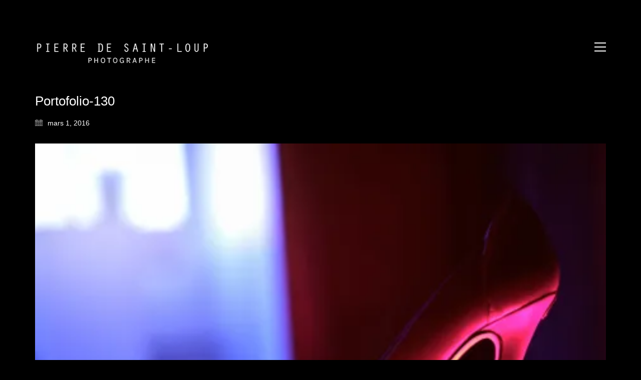

--- FILE ---
content_type: text/html; charset=UTF-8
request_url: http://www.pierredesaintloup.com/portofolio-130-3-2/
body_size: 10191
content:
<!DOCTYPE html>

<html class="no-js" lang="fr-FR">
<head>
    <meta charset="UTF-8">
    <meta name="viewport" content="width=device-width, initial-scale=1.0">

	<link rel="preload" href="http://www.pierredesaintloup.com/wp-content/themes/kalium/assets/vendors/font-awesome/webfonts/fa-brands-400.woff2" as="font" type="font/woff2" crossorigin>
<link rel="preload" href="http://www.pierredesaintloup.com/wp-content/themes/kalium/assets/vendors/font-awesome/webfonts/fa-regular-400.woff2" as="font" type="font/woff2" crossorigin>
<link rel="preload" href="http://www.pierredesaintloup.com/wp-content/themes/kalium/assets/vendors/font-awesome/webfonts/fa-solid-900.woff2" as="font" type="font/woff2" crossorigin>
<link rel="preload" href="http://www.pierredesaintloup.com/wp-content/themes/kalium/assets/css/fonts/flaticons-custom/flaticon.woff" as="font" type="font/woff2" crossorigin>
<link rel="preload" href="http://www.pierredesaintloup.com/wp-content/themes/kalium/assets/css/fonts/linea-iconfont/fonts/linea.woff" as="font" type="font/woff2" crossorigin>
<meta name='robots' content='index, follow, max-image-preview:large, max-snippet:-1, max-video-preview:-1' />

	<!-- This site is optimized with the Yoast SEO plugin v16.5 - https://yoast.com/wordpress/plugins/seo/ -->
	<title>Portofolio-130 - Photographe Pierre de Saint Loup</title>
	<meta name="description" content="Photographe Mariage sur toute la France" />
	<link rel="canonical" href="http://www.pierredesaintloup.com/wp-content/uploads/2016/03/Portofolio-130-2.jpg" />
	<meta property="og:locale" content="fr_FR" />
	<meta property="og:type" content="article" />
	<meta property="og:title" content="Portofolio-130 - Photographe Pierre de Saint Loup" />
	<meta property="og:description" content="Photographe Mariage sur toute la France" />
	<meta property="og:url" content="http://www.pierredesaintloup.com/wp-content/uploads/2016/03/Portofolio-130-2.jpg" />
	<meta property="og:site_name" content="Photographe Pierre de Saint Loup" />
	<meta property="article:publisher" content="https://www.facebook.com/pierreestleloup/" />
	<meta property="og:image" content="http://www.pierredesaintloup.com/wp-content/uploads/2016/03/Portofolio-130-2.jpg" />
	<meta property="og:image:width" content="1600" />
	<meta property="og:image:height" content="1066" />
	<meta name="twitter:card" content="summary" />
	<script type="application/ld+json" class="yoast-schema-graph">{"@context":"https://schema.org","@graph":[{"@type":"WebSite","@id":"http://www.pierredesaintloup.com/#website","url":"http://www.pierredesaintloup.com/","name":"Photographe Pierre de Saint Loup","description":"Photographie, portrait et Mariage","potentialAction":[{"@type":"SearchAction","target":"http://www.pierredesaintloup.com/?s={search_term_string}","query-input":"required name=search_term_string"}],"inLanguage":"fr-FR"},{"@type":"WebPage","@id":"http://www.pierredesaintloup.com/wp-content/uploads/2016/03/Portofolio-130-2.jpg#webpage","url":"http://www.pierredesaintloup.com/wp-content/uploads/2016/03/Portofolio-130-2.jpg","name":"Portofolio-130 - Photographe Pierre de Saint Loup","isPartOf":{"@id":"http://www.pierredesaintloup.com/#website"},"datePublished":"2016-03-01T20:49:43+00:00","dateModified":"2016-03-01T20:49:43+00:00","description":"Photographe Mariage sur toute la France","breadcrumb":{"@id":"http://www.pierredesaintloup.com/wp-content/uploads/2016/03/Portofolio-130-2.jpg#breadcrumb"},"inLanguage":"fr-FR","potentialAction":[{"@type":"ReadAction","target":["http://www.pierredesaintloup.com/wp-content/uploads/2016/03/Portofolio-130-2.jpg"]}]},{"@type":"BreadcrumbList","@id":"http://www.pierredesaintloup.com/wp-content/uploads/2016/03/Portofolio-130-2.jpg#breadcrumb","itemListElement":[{"@type":"ListItem","position":1,"name":"Home","item":"http://www.pierredesaintloup.com/"},{"@type":"ListItem","position":2,"name":"Portofolio-130"}]}]}</script>
	<!-- / Yoast SEO plugin. -->


<link rel='dns-prefetch' href='//fonts.googleapis.com' />
<link rel='dns-prefetch' href='//s.w.org' />
<link rel='dns-prefetch' href='//i0.wp.com' />
<link rel='dns-prefetch' href='//i1.wp.com' />
<link rel='dns-prefetch' href='//i2.wp.com' />
<link rel='dns-prefetch' href='//c0.wp.com' />
<link rel="alternate" type="application/rss+xml" title="Photographe Pierre de Saint Loup &raquo; Flux" href="http://www.pierredesaintloup.com/feed/" />
<link rel="alternate" type="application/rss+xml" title="Photographe Pierre de Saint Loup &raquo; Flux des commentaires" href="http://www.pierredesaintloup.com/comments/feed/" />
<link rel="alternate" type="application/rss+xml" title="Photographe Pierre de Saint Loup &raquo; Portofolio-130 Flux des commentaires" href="http://www.pierredesaintloup.com/feed/?attachment_id=4906" />
		<script>
			window._wpemojiSettings = {"baseUrl":"https:\/\/s.w.org\/images\/core\/emoji\/13.0.1\/72x72\/","ext":".png","svgUrl":"https:\/\/s.w.org\/images\/core\/emoji\/13.0.1\/svg\/","svgExt":".svg","source":{"concatemoji":"http:\/\/www.pierredesaintloup.com\/wp-includes\/js\/wp-emoji-release.min.js?ver=5.7.14"}};
			!function(e,a,t){var n,r,o,i=a.createElement("canvas"),p=i.getContext&&i.getContext("2d");function s(e,t){var a=String.fromCharCode;p.clearRect(0,0,i.width,i.height),p.fillText(a.apply(this,e),0,0);e=i.toDataURL();return p.clearRect(0,0,i.width,i.height),p.fillText(a.apply(this,t),0,0),e===i.toDataURL()}function c(e){var t=a.createElement("script");t.src=e,t.defer=t.type="text/javascript",a.getElementsByTagName("head")[0].appendChild(t)}for(o=Array("flag","emoji"),t.supports={everything:!0,everythingExceptFlag:!0},r=0;r<o.length;r++)t.supports[o[r]]=function(e){if(!p||!p.fillText)return!1;switch(p.textBaseline="top",p.font="600 32px Arial",e){case"flag":return s([127987,65039,8205,9895,65039],[127987,65039,8203,9895,65039])?!1:!s([55356,56826,55356,56819],[55356,56826,8203,55356,56819])&&!s([55356,57332,56128,56423,56128,56418,56128,56421,56128,56430,56128,56423,56128,56447],[55356,57332,8203,56128,56423,8203,56128,56418,8203,56128,56421,8203,56128,56430,8203,56128,56423,8203,56128,56447]);case"emoji":return!s([55357,56424,8205,55356,57212],[55357,56424,8203,55356,57212])}return!1}(o[r]),t.supports.everything=t.supports.everything&&t.supports[o[r]],"flag"!==o[r]&&(t.supports.everythingExceptFlag=t.supports.everythingExceptFlag&&t.supports[o[r]]);t.supports.everythingExceptFlag=t.supports.everythingExceptFlag&&!t.supports.flag,t.DOMReady=!1,t.readyCallback=function(){t.DOMReady=!0},t.supports.everything||(n=function(){t.readyCallback()},a.addEventListener?(a.addEventListener("DOMContentLoaded",n,!1),e.addEventListener("load",n,!1)):(e.attachEvent("onload",n),a.attachEvent("onreadystatechange",function(){"complete"===a.readyState&&t.readyCallback()})),(n=t.source||{}).concatemoji?c(n.concatemoji):n.wpemoji&&n.twemoji&&(c(n.twemoji),c(n.wpemoji)))}(window,document,window._wpemojiSettings);
		</script>
		<style>
img.wp-smiley,
img.emoji {
	display: inline !important;
	border: none !important;
	box-shadow: none !important;
	height: 1em !important;
	width: 1em !important;
	margin: 0 .07em !important;
	vertical-align: -0.1em !important;
	background: none !important;
	padding: 0 !important;
}
</style>
	<link rel='stylesheet' id='layerslider-css'  href='http://www.pierredesaintloup.com/wp-content/plugins/LayerSlider/assets/static/layerslider/css/layerslider.css?ver=6.11.8' media='all' />
<link rel='stylesheet' id='ls-google-fonts-css'  href='http://fonts.googleapis.com/css?family=Lato:100,300,regular,700,900%7COpen+Sans:300%7CIndie+Flower:regular%7COswald:300,regular,700&#038;subset=latin%2Clatin-ext' media='all' />
<link rel='stylesheet' id='wp-block-library-css'  href='https://c0.wp.com/c/5.7.14/wp-includes/css/dist/block-library/style.min.css' media='all' />
<style id='wp-block-library-inline-css'>
.has-text-align-justify{text-align:justify;}
</style>
<link rel='stylesheet' id='document-gallery-css'  href='http://www.pierredesaintloup.com/wp-content/plugins/document-gallery/assets/css/style.min.css?ver=4.4.3' media='all' />
<link rel='stylesheet' id='font-awesome-css'  href='http://www.pierredesaintloup.com/wp-content/plugins/to-top/public/css/font-awesome/css/font-awesome.min.css?ver=4.5.0' media='all' />
<link rel='stylesheet' id='to-top-css'  href='http://www.pierredesaintloup.com/wp-content/plugins/to-top/public/css/to-top-public.css?ver=2.2.1' media='all' />
<link rel='stylesheet' id='kalium-bootstrap-css-css'  href='http://www.pierredesaintloup.com/wp-content/themes/kalium/assets/css/bootstrap.min.css?ver=3.3.1.001' media='all' />
<link rel='stylesheet' id='kalium-fontawesome-css-css'  href='http://www.pierredesaintloup.com/wp-content/themes/kalium/assets/vendors/font-awesome/css/all.min.css?ver=3.3.1.001' media='all' />
<link rel='stylesheet' id='kalium-theme-base-css-css'  href='http://www.pierredesaintloup.com/wp-content/themes/kalium/assets/css/base.min.css?ver=3.3.1.001' media='all' />
<link rel='stylesheet' id='kalium-theme-style-new-css-css'  href='http://www.pierredesaintloup.com/wp-content/themes/kalium/assets/css/new/style.min.css?ver=3.3.1.001' media='all' />
<link rel='stylesheet' id='kalium-theme-portfolio-css-css'  href='http://www.pierredesaintloup.com/wp-content/themes/kalium/assets/css/portfolio.min.css?ver=3.3.1.001' media='all' />
<link rel='stylesheet' id='kalium-theme-other-css-css'  href='http://www.pierredesaintloup.com/wp-content/themes/kalium/assets/css/other.min.css?ver=3.3.1.001' media='all' />
<link rel='stylesheet' id='kalium-style-css-css'  href='http://www.pierredesaintloup.com/wp-content/themes/kalium/style.css?ver=3.3.1.001' media='all' />
<link rel='stylesheet' id='custom-skin-css'  href='http://www.pierredesaintloup.com/wp-content/themes/kalium/assets/css/custom-skin.css?ver=c9f0be1ef1768c7b9d44d494096386dd' media='all' />
<link rel='stylesheet' id='kalium-fluidbox-css-css'  href='http://www.pierredesaintloup.com/wp-content/themes/kalium/assets/vendors/fluidbox/css/fluidbox.min.css?ver=3.3.1.001' media='all' />
<link rel='stylesheet' id='jetpack_css-css'  href='https://c0.wp.com/p/jetpack/9.8.3/css/jetpack.css' media='all' />
		<script type="text/javascript">
			ajaxurl = typeof(ajaxurl) !== 'string' ? 'http://www.pierredesaintloup.com/wp-admin/admin-ajax.php' : ajaxurl;
		</script>
		    <script type="text/javascript">
		var ajaxurl = ajaxurl || 'http://www.pierredesaintloup.com/wp-admin/admin-ajax.php';
		    </script>
	<style id="typolab-font-variants">.section-title h1,.section-title h2,.section-title h3{font-size:22px}.wp-page-title{font-size:22px}@media screen and (min-width:992px) and (max-width:1200px){.section-title h1,.section-title h2,.section-title h3{font-size:22px}.wp-page-title{font-size:22px}}</style><script type='text/javascript' src='https://c0.wp.com/c/5.7.14/wp-includes/js/jquery/jquery.min.js' id='jquery-core-js'></script>
<script type='text/javascript' src='https://c0.wp.com/c/5.7.14/wp-includes/js/jquery/jquery-migrate.min.js' id='jquery-migrate-js'></script>
<script type='text/javascript' id='layerslider-utils-js-extra'>
/* <![CDATA[ */
var LS_Meta = {"v":"6.11.8","fixGSAP":"1"};
/* ]]> */
</script>
<script type='text/javascript' src='http://www.pierredesaintloup.com/wp-content/plugins/LayerSlider/assets/static/layerslider/js/layerslider.utils.js?ver=6.11.8' id='layerslider-utils-js'></script>
<script type='text/javascript' src='http://www.pierredesaintloup.com/wp-content/plugins/LayerSlider/assets/static/layerslider/js/layerslider.kreaturamedia.jquery.js?ver=6.11.8' id='layerslider-js'></script>
<script type='text/javascript' src='http://www.pierredesaintloup.com/wp-content/plugins/LayerSlider/assets/static/layerslider/js/layerslider.transitions.js?ver=6.11.8' id='layerslider-transitions-js'></script>
<script type='text/javascript' id='to-top-js-extra'>
/* <![CDATA[ */
var to_top_options = {"scroll_offset":"100","icon_opacity":"50","style":"font-awesome-icon","icon_type":"dashicons-arrow-up-alt2","icon_color":"#ffffff","icon_bg_color":"#000000","icon_size":"32","border_radius":"5","image":"http:\/\/www.pierredesaintloup.com\/wp-content\/plugins\/to-top\/admin\/images\/default.png","image_width":"65","image_alt":"","location":"bottom-right","margin_x":"40","margin_y":"40","show_on_admin":"0","enable_autohide":"0","autohide_time":"2","enable_hide_small_device":"0","small_device_max_width":"640","reset":"0"};
/* ]]> */
</script>
<script type='text/javascript' src='http://www.pierredesaintloup.com/wp-content/plugins/to-top/public/js/to-top-public.js?ver=2.2.1' id='to-top-js'></script>
<meta name="generator" content="Powered by LayerSlider 6.11.8 - Multi-Purpose, Responsive, Parallax, Mobile-Friendly Slider Plugin for WordPress." />
<!-- LayerSlider updates and docs at: https://layerslider.kreaturamedia.com -->
<link rel="https://api.w.org/" href="http://www.pierredesaintloup.com/wp-json/" /><link rel="alternate" type="application/json" href="http://www.pierredesaintloup.com/wp-json/wp/v2/media/4906" /><link rel="EditURI" type="application/rsd+xml" title="RSD" href="http://www.pierredesaintloup.com/xmlrpc.php?rsd" />
<link rel="wlwmanifest" type="application/wlwmanifest+xml" href="http://www.pierredesaintloup.com/wp-includes/wlwmanifest.xml" /> 
<meta name="generator" content="WordPress 5.7.14" />
<link rel='shortlink' href='http://www.pierredesaintloup.com/?p=4906' />
<link rel="alternate" type="application/json+oembed" href="http://www.pierredesaintloup.com/wp-json/oembed/1.0/embed?url=http%3A%2F%2Fwww.pierredesaintloup.com%2Fportofolio-130-3-2%2F" />
<link rel="alternate" type="text/xml+oembed" href="http://www.pierredesaintloup.com/wp-json/oembed/1.0/embed?url=http%3A%2F%2Fwww.pierredesaintloup.com%2Fportofolio-130-3-2%2F&#038;format=xml" />
<style type='text/css'>img#wpstats{display:none}</style>
		<style id="theme-custom-css">.message-form .form-group .placeholder {padding-bottom: 1px;}</style>		            <link rel="shortcut icon" href="http://www.pierredesaintloup.com/wp-content/uploads/2015/03/favicon.png">
						<script>var mobile_menu_breakpoint = 768;</script><style data-appended-custom-css="true">@media screen and (min-width:769px) { .mobile-menu-wrapper,.mobile-menu-overlay,.header-block__item--mobile-menu-toggle {display: none;} }</style><style data-appended-custom-css="true">@media screen and (max-width:768px) { .header-block__item--standard-menu-container {display: none;} }</style><style>.recentcomments a{display:inline !important;padding:0 !important;margin:0 !important;}</style><meta name="generator" content="Powered by WPBakery Page Builder - drag and drop page builder for WordPress."/>
			<style type="text/css">
				/* If html does not have either class, do not show lazy loaded images. */
				html:not( .jetpack-lazy-images-js-enabled ):not( .js ) .jetpack-lazy-image {
					display: none;
				}
			</style>
			<script>
				document.documentElement.classList.add(
					'jetpack-lazy-images-js-enabled'
				);
			</script>
		<meta name="generator" content="Powered by Slider Revolution 6.5.1 - responsive, Mobile-Friendly Slider Plugin for WordPress with comfortable drag and drop interface." />
<script type="text/javascript">function setREVStartSize(e){
			//window.requestAnimationFrame(function() {				 
				window.RSIW = window.RSIW===undefined ? window.innerWidth : window.RSIW;	
				window.RSIH = window.RSIH===undefined ? window.innerHeight : window.RSIH;	
				try {								
					var pw = document.getElementById(e.c).parentNode.offsetWidth,
						newh;
					pw = pw===0 || isNaN(pw) ? window.RSIW : pw;
					e.tabw = e.tabw===undefined ? 0 : parseInt(e.tabw);
					e.thumbw = e.thumbw===undefined ? 0 : parseInt(e.thumbw);
					e.tabh = e.tabh===undefined ? 0 : parseInt(e.tabh);
					e.thumbh = e.thumbh===undefined ? 0 : parseInt(e.thumbh);
					e.tabhide = e.tabhide===undefined ? 0 : parseInt(e.tabhide);
					e.thumbhide = e.thumbhide===undefined ? 0 : parseInt(e.thumbhide);
					e.mh = e.mh===undefined || e.mh=="" || e.mh==="auto" ? 0 : parseInt(e.mh,0);		
					if(e.layout==="fullscreen" || e.l==="fullscreen") 						
						newh = Math.max(e.mh,window.RSIH);					
					else{					
						e.gw = Array.isArray(e.gw) ? e.gw : [e.gw];
						for (var i in e.rl) if (e.gw[i]===undefined || e.gw[i]===0) e.gw[i] = e.gw[i-1];					
						e.gh = e.el===undefined || e.el==="" || (Array.isArray(e.el) && e.el.length==0)? e.gh : e.el;
						e.gh = Array.isArray(e.gh) ? e.gh : [e.gh];
						for (var i in e.rl) if (e.gh[i]===undefined || e.gh[i]===0) e.gh[i] = e.gh[i-1];
											
						var nl = new Array(e.rl.length),
							ix = 0,						
							sl;					
						e.tabw = e.tabhide>=pw ? 0 : e.tabw;
						e.thumbw = e.thumbhide>=pw ? 0 : e.thumbw;
						e.tabh = e.tabhide>=pw ? 0 : e.tabh;
						e.thumbh = e.thumbhide>=pw ? 0 : e.thumbh;					
						for (var i in e.rl) nl[i] = e.rl[i]<window.RSIW ? 0 : e.rl[i];
						sl = nl[0];									
						for (var i in nl) if (sl>nl[i] && nl[i]>0) { sl = nl[i]; ix=i;}															
						var m = pw>(e.gw[ix]+e.tabw+e.thumbw) ? 1 : (pw-(e.tabw+e.thumbw)) / (e.gw[ix]);					
						newh =  (e.gh[ix] * m) + (e.tabh + e.thumbh);
					}				
					if(window.rs_init_css===undefined) window.rs_init_css = document.head.appendChild(document.createElement("style"));					
					document.getElementById(e.c).height = newh+"px";
					window.rs_init_css.innerHTML += "#"+e.c+"_wrapper { height: "+newh+"px }";				
				} catch(e){
					console.log("Failure at Presize of Slider:" + e)
				}					   
			//});
		  };</script>
<!-- To Top Custom CSS --><style type='text/css'>#to_top_scrollup {right:40px;bottom:40px;}</style><noscript><style> .wpb_animate_when_almost_visible { opacity: 1; }</style></noscript></head>
<body class="attachment attachment-template-default single single-attachment postid-4906 attachmentid-4906 attachment-jpeg wpb-js-composer js-comp-ver-6.6.0 vc_responsive">

<div class="mobile-menu-wrapper mobile-menu-slide">

    <div class="mobile-menu-container">

		<ul id="menu-main-menu" class="menu"><li id="menu-item-4120" class="menu-item menu-item-type-custom menu-item-object-custom menu-item-4120"><a href="http://www.pierredesaintloup.com/portfolio/photographie-de-mariage/">Mariage</a></li>
<li id="menu-item-4129" class="menu-item menu-item-type-custom menu-item-object-custom menu-item-4129"><a href="http://www.pierredesaintloup.com/portfolio/portraits/">Portrait</a></li>
<li id="menu-item-12706" class="menu-item menu-item-type-custom menu-item-object-custom menu-item-12706"><a href="http://www.pierredesaintloup.com/portfolio/concert-2/">Concert</a></li>
<li id="menu-item-4349" class="menu-item menu-item-type-post_type menu-item-object-page menu-item-4349"><a href="http://www.pierredesaintloup.com/bio/">Biographie</a></li>
<li id="menu-item-9147" class="menu-item menu-item-type-post_type menu-item-object-page menu-item-9147"><a href="http://www.pierredesaintloup.com/partenaires-2/">Partenaires</a></li>
<li id="menu-item-5391" class="menu-item menu-item-type-post_type menu-item-object-page menu-item-5391"><a href="http://www.pierredesaintloup.com/contact-3/">Contact</a></li>
<li id="menu-item-12735" class="menu-item menu-item-type-post_type menu-item-object-page menu-item-12735"><a href="http://www.pierredesaintloup.com/acces-clients/">Accès clients</a></li>
</ul>
		
		
		
    </div>

</div>

<div class="mobile-menu-overlay"></div><div class="top-menu-container menu-type-sidebar-menu menu-skin-dark">
    <div class="container">
        <div class="row row-table row-table-middle">

			                <div class="col-sm-4">
                    <nav class="top-menu menu-row-items-2">
						<nav class="nav-container-main-menu"><ul id="menu-main-menu-1" class="menu"><li class="menu-item menu-item-type-custom menu-item-object-custom menu-item-4120"><a href="http://www.pierredesaintloup.com/portfolio/photographie-de-mariage/"><span>Mariage</span></a></li>
<li class="menu-item menu-item-type-custom menu-item-object-custom menu-item-4129"><a href="http://www.pierredesaintloup.com/portfolio/portraits/"><span>Portrait</span></a></li>
<li class="menu-item menu-item-type-custom menu-item-object-custom menu-item-12706"><a href="http://www.pierredesaintloup.com/portfolio/concert-2/"><span>Concert</span></a></li>
<li class="menu-item menu-item-type-post_type menu-item-object-page menu-item-4349"><a href="http://www.pierredesaintloup.com/bio/"><span>Biographie</span></a></li>
<li class="menu-item menu-item-type-post_type menu-item-object-page menu-item-9147"><a href="http://www.pierredesaintloup.com/partenaires-2/"><span>Partenaires</span></a></li>
<li class="menu-item menu-item-type-post_type menu-item-object-page menu-item-5391"><a href="http://www.pierredesaintloup.com/contact-3/"><span>Contact</span></a></li>
<li class="menu-item menu-item-type-post_type menu-item-object-page menu-item-12735"><a href="http://www.pierredesaintloup.com/acces-clients/"><span>Accès clients</span></a></li>
</ul></nav>                    </nav>
                </div>
			
			                <div class="col-sm-8">
                    <div class="top-menu--widgets widgets--columned-layout widgets--columns-2 widget-area" role="complementary">
						<div id="text-2" class="widget widget_text"><h2 class="widgettitle">Let&rsquo;s work together</h2>
			<div class="textwidget"><p>Like our work? Arrange a meeting with us at our office, We'll be happy to work with you!</p>
</div>
		</div><div id="text-3" class="widget widget_text"><h2 class="widgettitle">Wanna join our crazy team?</h2>
			<div class="textwidget"><p>We are always looking for new talents and we were expecting you. Time to apply, buddy!</p>
</div>
		</div>                    </div>
                </div>
			        </div>
    </div>
</div><div class="sidebar-menu-wrapper menu-type-sidebar-menu sidebar-alignment-right dropdown-caret menu-skin-main">
	<div class="sidebar-menu-container">
		
		<a class="sidebar-menu-close" href="#"></a>
		
				<div class="sidebar-main-menu">
			<nav class="nav-container-main-menu"><ul id="menu-main-menu-2" class="menu"><li class="menu-item menu-item-type-custom menu-item-object-custom menu-item-4120"><a href="http://www.pierredesaintloup.com/portfolio/photographie-de-mariage/"><span>Mariage</span></a></li>
<li class="menu-item menu-item-type-custom menu-item-object-custom menu-item-4129"><a href="http://www.pierredesaintloup.com/portfolio/portraits/"><span>Portrait</span></a></li>
<li class="menu-item menu-item-type-custom menu-item-object-custom menu-item-12706"><a href="http://www.pierredesaintloup.com/portfolio/concert-2/"><span>Concert</span></a></li>
<li class="menu-item menu-item-type-post_type menu-item-object-page menu-item-4349"><a href="http://www.pierredesaintloup.com/bio/"><span>Biographie</span></a></li>
<li class="menu-item menu-item-type-post_type menu-item-object-page menu-item-9147"><a href="http://www.pierredesaintloup.com/partenaires-2/"><span>Partenaires</span></a></li>
<li class="menu-item menu-item-type-post_type menu-item-object-page menu-item-5391"><a href="http://www.pierredesaintloup.com/contact-3/"><span>Contact</span></a></li>
<li class="menu-item menu-item-type-post_type menu-item-object-page menu-item-12735"><a href="http://www.pierredesaintloup.com/acces-clients/"><span>Accès clients</span></a></li>
</ul></nav>		</div>
				
				<div class="sidebar-menu-widgets blog-sidebar">
					</div>
				
	</div>
</div>

<div class="sidebar-menu-disabler"></div>
<div class="wrapper" id="main-wrapper">

	    <header class="site-header main-header menu-type-sidebar-menu is-sticky">

		<div class="header-block">

	
	<div class="header-block__row-container container">

		<div class="header-block__row header-block__row--main">
			        <div class="header-block__column header-block__logo header-block--auto-grow">
			<style data-appended-custom-css="true">.logo-image {width:350px;height:88px;}</style>    <a href="http://www.pierredesaintloup.com" class="header-logo logo-image">
		            <img src="http://www.pierredesaintloup.com/wp-content/uploads/2017/12/pierredesaintloup-photographe.png" class="main-logo" width="350" height="350" alt="Pierre de Saint Loup"/>
		    </a>
        </div>
		        <div class="header-block__column header-block--content-right header-block--align-right">

            <div class="header-block__items-row">
				<div class="header-block__item header-block__item--type-open-sidebar-menu"><a href="#" class="toggle-bars menu-skin-main" aria-label="Toggle navigation" data-action="sidebar-menu">        <span class="toggle-bars__column">
            <span class="toggle-bars__bar-lines">
                <span class="toggle-bars__bar-line toggle-bars__bar-line--top"></span>
                <span class="toggle-bars__bar-line toggle-bars__bar-line--middle"></span>
                <span class="toggle-bars__bar-line toggle-bars__bar-line--bottom"></span>
            </span>
        </span>
		</a></div>            </div>

        </div>
				</div>

	</div>

	
</div>

    </header>

        <div class="single-post single-post--no-featured-image">

            <div class="container">

                <div class="row">

					<article id="post-4906" class="post post-4906 attachment type-attachment status-inherit hentry">
	
		
	<section class="post--column post-body">
		
		<header class="entry-header">

	<h1 class="post-title entry-title">Portofolio-130</h1>
</header>            <section class="post-meta-only">

				            <div class="post-meta date updated published">
                <i class="icon icon-basic-calendar"></i>
				mars 1, 2016            </div>
		
            </section>
		            <section class="post-content post-formatting">
				<p class="attachment"><a href='https://i0.wp.com/www.pierredesaintloup.com/wp-content/uploads/2016/03/Portofolio-130-2.jpg'><img width="450" height="300" src="https://i2.wp.com/www.pierredesaintloup.com/wp-content/uploads/2016/03/Portofolio-130-2-450x300.jpg" class="attachment-medium size-medium jetpack-lazy-image" alt="" loading="lazy" data-lazy-srcset="https://i0.wp.com/www.pierredesaintloup.com/wp-content/uploads/2016/03/Portofolio-130-2.jpg?resize=450%2C300 450w, https://i0.wp.com/www.pierredesaintloup.com/wp-content/uploads/2016/03/Portofolio-130-2.jpg?resize=1201%2C800 1201w, https://i0.wp.com/www.pierredesaintloup.com/wp-content/uploads/2016/03/Portofolio-130-2.jpg?resize=1116%2C744 1116w, https://i0.wp.com/www.pierredesaintloup.com/wp-content/uploads/2016/03/Portofolio-130-2.jpg?resize=806%2C537 806w, https://i0.wp.com/www.pierredesaintloup.com/wp-content/uploads/2016/03/Portofolio-130-2.jpg?resize=558%2C372 558w, https://i0.wp.com/www.pierredesaintloup.com/wp-content/uploads/2016/03/Portofolio-130-2.jpg?resize=655%2C436 655w, https://i0.wp.com/www.pierredesaintloup.com/wp-content/uploads/2016/03/Portofolio-130-2.jpg?w=1600 1600w" data-lazy-sizes="(max-width: 450px) 100vw, 450px" data-lazy-src="https://i2.wp.com/www.pierredesaintloup.com/wp-content/uploads/2016/03/Portofolio-130-2-450x300.jpg?resize=450%2C300" srcset="[data-uri]" data-recalc-dims="1" /></a></p>
            </section>
				
	</section>
	
		
</article>
                </div>

            </div>

        </div>
		    <section class="post-comment-form">

        <div class="container">

				<div id="respond" class="comment-respond">
		<h3 id="reply-title" class="comment-reply-title">Share your thoughts <small><a rel="nofollow" id="cancel-comment-reply-link" href="/portofolio-130-3-2/#respond" style="display:none;">Annuler la réponse</a></small></h3><form action="http://www.pierredesaintloup.com/wp-comments-post.php" method="post" id="commentform" class="comment-form requires-cookie-consent" novalidate><p class="labeled-textarea-row comment-form-comment"><label for="comment">Commentaire</label> <textarea id="comment" name="comment" cols="45" rows="8" maxlength="65525" required="required"></textarea></p><p class="labeled-input-row comment-form-author"><label for="author">Nom <span class="required">*</span></label> <input id="author" name="author" type="text" value="" size="30" maxlength="245" required='required' /></p>
<p class="labeled-input-row comment-form-email"><label for="email">E-mail <span class="required">*</span></label> <input id="email" name="email" type="email" value="" size="30" maxlength="100" required='required' /></p>
<p class="labeled-input-row comment-form-url"><label for="url">Site web</label> <input id="url" name="url" type="url" value="" size="30" maxlength="200" /></p>
<p class="labeled-input-row comment-form-cookies-consent"><input id="wp-comment-cookies-consent" name="wp-comment-cookies-consent" type="checkbox" value="yes" /> <label for="wp-comment-cookies-consent">Enregistrer mon nom, mon e-mail et mon site dans le navigateur pour mon prochain commentaire.</label></p>
<p class="form-submit"><input name="submit" type="submit" id="submit" class="button" value="Comment" /> <input type='hidden' name='comment_post_ID' value='4906' id='comment_post_ID' />
<input type='hidden' name='comment_parent' id='comment_parent' value='0' />
</p><input type="hidden" id="ak_js" name="ak_js" value="25"/><textarea name="ak_hp_textarea" cols="45" rows="8" maxlength="100" style="display: none !important;"></textarea></form>	</div><!-- #respond -->
	
        </div>

    </section>
</div><!-- .wrapper -->
<footer id="footer" role="contentinfo" class="site-footer main-footer footer-bottom-horizontal">

	
	
        <div class="footer-bottom">

            <div class="container">

                <div class="footer-bottom-content">

					
                        <div class="footer-content-right">
							<ul class="social-networks textual"><li><a href="https://www.instagram.com/pierre_de_saint_loup/" target="_blank" class="instagram" title="Instagram" aria-label="Instagram" rel="noopener"><i class="fab fa-instagram"></i><span class="name">Instagram</span></a></li><li><a href="https://www.facebook.com/pierreestleloup/" target="_blank" class="facebook" title="Facebook" aria-label="Facebook" rel="noopener"><i class="fab fa-facebook"></i><span class="name">Facebook</span></a></li><li><a href="mailto:pierreestleloup@gmail.com?subject=Hello!" target="_self" class="email" title="Email" aria-label="Email" rel="noopener"><i class="far fa-envelope"></i><span class="name">Email</span></a></li></ul>                        </div>

					
					
                        <div class="footer-content-left">

                            <div class="copyrights site-info">
                                <p>© Copyright 2018. All Rights Reserved.</p>
                            </div>

                        </div>

					                </div>

            </div>

        </div>

	
</footer>
		<script type="text/javascript">
			window.RS_MODULES = window.RS_MODULES || {};
			window.RS_MODULES.modules = window.RS_MODULES.modules || {};
			window.RS_MODULES.defered = false;
			window.RS_MODULES.waiting = ["main","parallax","video","slideanims","actions","layeranimation","navigation","carousel","panzoom"];
			window.RS_MODULES.moduleWaiting = window.RS_MODULES.moduleWaiting || {};
			window.RS_MODULES.type = 'compiled';
		</script>
		<span id="to_top_scrollup" class="fa fa-angle-up"><span class="screen-reader-text">Défiler vers le haut</span></span><script type="application/ld+json">{"@context":"https:\/\/schema.org\/","@type":"Organization","name":"Photographe Pierre de Saint Loup","url":"http:\/\/www.pierredesaintloup.com","logo":"http:\/\/www.pierredesaintloup.com\/wp-content\/uploads\/2017\/12\/pierredesaintloup-photographe.png"}</script>			<link rel="preload" as="font" id="rs-icon-set-revicon-woff" href="http://www.pierredesaintloup.com/wp-content/plugins/revslider/public/assets/fonts/revicons/revicons.woff?5510888" type="font/woff" crossorigin="anonymous" media="all" />
<link rel='stylesheet' id='rs-plugin-settings-css'  href='http://www.pierredesaintloup.com/wp-content/plugins/revslider/public/assets/css/rs6.css?ver=6.5.1' media='all' />
<style id='rs-plugin-settings-inline-css'>
.tp-caption a{color:#ff7302;text-shadow:none;-webkit-transition:all 0.2s ease-out;-moz-transition:all 0.2s ease-out;-o-transition:all 0.2s ease-out;-ms-transition:all 0.2s ease-out}.tp-caption a:hover{color:#ffa902}.goNextSlide{cursor:pointer !important}.video-slide{display:block;  text-align:center;  color:#FFF;  border:2px solid #FFF;  padding:30px}.largeredbtn{font-family:"Raleway",sans-serif;font-weight:900;font-size:16px;line-height:60px;color:#fff !important;text-decoration:none;padding-left:40px;padding-right:80px;padding-top:22px;padding-bottom:22px;background:rgb(234,91,31); background:-moz-linear-gradient(top,rgba(234,91,31,1) 0%,rgba(227,58,12,1) 100%); background:-webkit-gradient(linear,left top,left bottom,color-stop(0%,rgba(234,91,31,1)),color-stop(100%,rgba(227,58,12,1))); background:-webkit-linear-gradient(top,rgba(234,91,31,1) 0%,rgba(227,58,12,1) 100%); background:-o-linear-gradient(top,rgba(234,91,31,1) 0%,rgba(227,58,12,1) 100%); background:-ms-linear-gradient(top,rgba(234,91,31,1) 0%,rgba(227,58,12,1) 100%); background:linear-gradient(to bottom,rgba(234,91,31,1) 0%,rgba(227,58,12,1) 100%); filter:progid:DXImageTransform.Microsoft.gradient( startColorstr='#ea5b1f',endColorstr='#e33a0c',GradientType=0 )}.largeredbtn:hover{background:rgb(227,58,12); background:-moz-linear-gradient(top,rgba(227,58,12,1) 0%,rgba(234,91,31,1) 100%); background:-webkit-gradient(linear,left top,left bottom,color-stop(0%,rgba(227,58,12,1)),color-stop(100%,rgba(234,91,31,1))); background:-webkit-linear-gradient(top,rgba(227,58,12,1) 0%,rgba(234,91,31,1) 100%); background:-o-linear-gradient(top,rgba(227,58,12,1) 0%,rgba(234,91,31,1) 100%); background:-ms-linear-gradient(top,rgba(227,58,12,1) 0%,rgba(234,91,31,1) 100%); background:linear-gradient(to bottom,rgba(227,58,12,1) 0%,rgba(234,91,31,1) 100%); filter:progid:DXImageTransform.Microsoft.gradient( startColorstr='#e33a0c',endColorstr='#ea5b1f',GradientType=0 )}.fullrounded img{-webkit-border-radius:400px;-moz-border-radius:400px;border-radius:400px}
</style>
<script type='text/javascript' src='https://c0.wp.com/p/jetpack/9.8.3/_inc/build/photon/photon.min.js' id='jetpack-photon-js'></script>
<script type='text/javascript' src='http://www.pierredesaintloup.com/wp-content/plugins/document-gallery/assets/js/gallery.min.js?ver=4.4.3' id='document-gallery-js'></script>
<script type='text/javascript' src='http://www.pierredesaintloup.com/wp-content/plugins/revslider/public/assets/js/rbtools.min.js?ver=6.5.1' id='tp-tools-js'></script>
<script type='text/javascript' src='http://www.pierredesaintloup.com/wp-content/plugins/revslider/public/assets/js/rs6.min.js?ver=6.5.1' id='revmin-js'></script>
<script type='text/javascript' src='http://www.pierredesaintloup.com/wp-content/plugins/jetpack/vendor/automattic/jetpack-lazy-images/src/js/intersectionobserver-polyfill.min.js?ver=1.1.2' id='jetpack-lazy-images-polyfill-intersectionobserver-js'></script>
<script type='text/javascript' id='jetpack-lazy-images-js-extra'>
/* <![CDATA[ */
var jetpackLazyImagesL10n = {"loading_warning":"Images are still loading. Please cancel your print and try again."};
/* ]]> */
</script>
<script type='text/javascript' src='http://www.pierredesaintloup.com/wp-content/plugins/jetpack/vendor/automattic/jetpack-lazy-images/src/js/lazy-images.min.js?ver=1.1.2' id='jetpack-lazy-images-js'></script>
<script type='text/javascript' src='http://www.pierredesaintloup.com/wp-content/themes/kalium/assets/vendors/gsap/gsap.min.js?ver=3.3.1.001' id='kalium-gsap-js-js'></script>
<script type='text/javascript' src='http://www.pierredesaintloup.com/wp-content/themes/kalium/assets/vendors/gsap/ScrollToPlugin.min.js?ver=3.3.1.001' id='kalium-gsap-scrollto-js-js'></script>
<script type='text/javascript' src='http://www.pierredesaintloup.com/wp-content/themes/kalium/assets/vendors/scrollmagic/ScrollMagic.min.js?ver=3.3.1.001' id='kalium-scrollmagic-js-js'></script>
<script type='text/javascript' src='http://www.pierredesaintloup.com/wp-content/themes/kalium/assets/vendors/scrollmagic/plugins/animation.gsap.min.js?ver=3.3.1.001' id='kalium-scrollmagic-gsap-js-js'></script>
<script type='text/javascript' src='http://www.pierredesaintloup.com/wp-content/themes/kalium/assets/js/sticky-header.min.js?ver=3.3.1.001' id='kalium-sticky-header-js-js'></script>
<script type='text/javascript' src='http://www.pierredesaintloup.com/wp-content/themes/kalium/assets/vendors/jquery-libs/jquery.ba-throttle-debounce.js?ver=3.3.1.001' id='kalium-jquery-throttle-debounce-js-js'></script>
<script type='text/javascript' src='http://www.pierredesaintloup.com/wp-content/themes/kalium/assets/vendors/fluidbox/jquery.fluidbox.min.js?ver=3.3.1.001' id='kalium-fluidbox-js-js'></script>
<script type='text/javascript' src='https://c0.wp.com/c/5.7.14/wp-includes/js/comment-reply.min.js' id='comment-reply-js'></script>
<script type='text/javascript' src='https://c0.wp.com/c/5.7.14/wp-includes/js/wp-embed.min.js' id='wp-embed-js'></script>
<script type='text/javascript' id='kalium-main-js-js-before'>
var _k = _k || {}; _k.stickyHeaderOptions = {"type":"standard","containerElement":".site-header","logoElement":".logo-image","triggerOffset":0,"offset":".top-header-bar","animationOffset":10,"spacer":true,"animateProgressWithScroll":true,"animateDuration":null,"tweenChanges":false,"classes":{"name":"site-header","prefix":"sticky","init":"initialized","fixed":"fixed","absolute":"absolute","spacer":"spacer","active":"active","fullyActive":"fully-active"},"autohide":{"animationType":"fade-slide-top","duration":0.3,"threshold":100},"animateScenes":{"styling":{"name":"style","selector":".header-block","props":["backgroundColor"],"css":{"default":{"backgroundColor":"#000000"}},"data":{"tags":["transparent-header"]},"position":0},"padding":{"name":"padding","selector":".header-block","props":["paddingTop","paddingBottom"],"css":{"default":{"paddingTop":10,"paddingBottom":10}},"position":0}},"alternateLogos":[],"supportedOn":{"desktop":1,"tablet":0,"mobile":0},"other":{"menuSkin":null},"debugMode":false};
var _k = _k || {}; _k.logoSwitchOnSections = [];
var _k = _k || {}; _k.enqueueAssets = {"js":{"light-gallery":[{"src":"http:\/\/www.pierredesaintloup.com\/wp-content\/themes\/kalium\/assets\/vendors\/light-gallery\/lightgallery-all.min.js"}]},"css":{"light-gallery":[{"src":"http:\/\/www.pierredesaintloup.com\/wp-content\/themes\/kalium\/assets\/vendors\/light-gallery\/css\/lightgallery.min.css"},{"src":"http:\/\/www.pierredesaintloup.com\/wp-content\/themes\/kalium\/assets\/vendors\/light-gallery\/css\/lg-transitions.min.css"}]}};
var _k = _k || {}; _k.require = function(e){var t=e instanceof Array?e:[e];return new Promise(function(e,r){var a=function(t){if(t&&t.length){var r=t.shift(),n=r.match( /\.js(\?.*)?$/)?"script":"text";jQuery.ajax({dataType:n,url:r}).success(function(){!function(e){var t;e.match( /\.js(\?.*)?$/)?(t=document.createElement("script")).src=e:((t=document.createElement("link")).rel="stylesheet",t.href=e);var r=!1,a=jQuery("[data-deploader]").each(function(t,a){e!=jQuery(a).attr("src")&&e!=jQuery(a).attr("href")||(r=!0)}).length;r||(t.setAttribute("data-deploader",a),jQuery("head").append(t))}(r)}).always(function(){r.length&&a(t)})}else e()};a(t)})};
</script>
<script type='text/javascript' src='http://www.pierredesaintloup.com/wp-content/themes/kalium/assets/js/main.min.js?ver=3.3.1.001' id='kalium-main-js-js'></script>
<script src='https://stats.wp.com/e-202605.js' defer></script>
<script>
	_stq = window._stq || [];
	_stq.push([ 'view', {v:'ext',j:'1:9.8.3',blog:'194602351',post:'4906',tz:'1',srv:'www.pierredesaintloup.com'} ]);
	_stq.push([ 'clickTrackerInit', '194602351', '4906' ]);
</script>

<!-- TET: 0.199250 / 3.3.1 -->
</body>
</html>